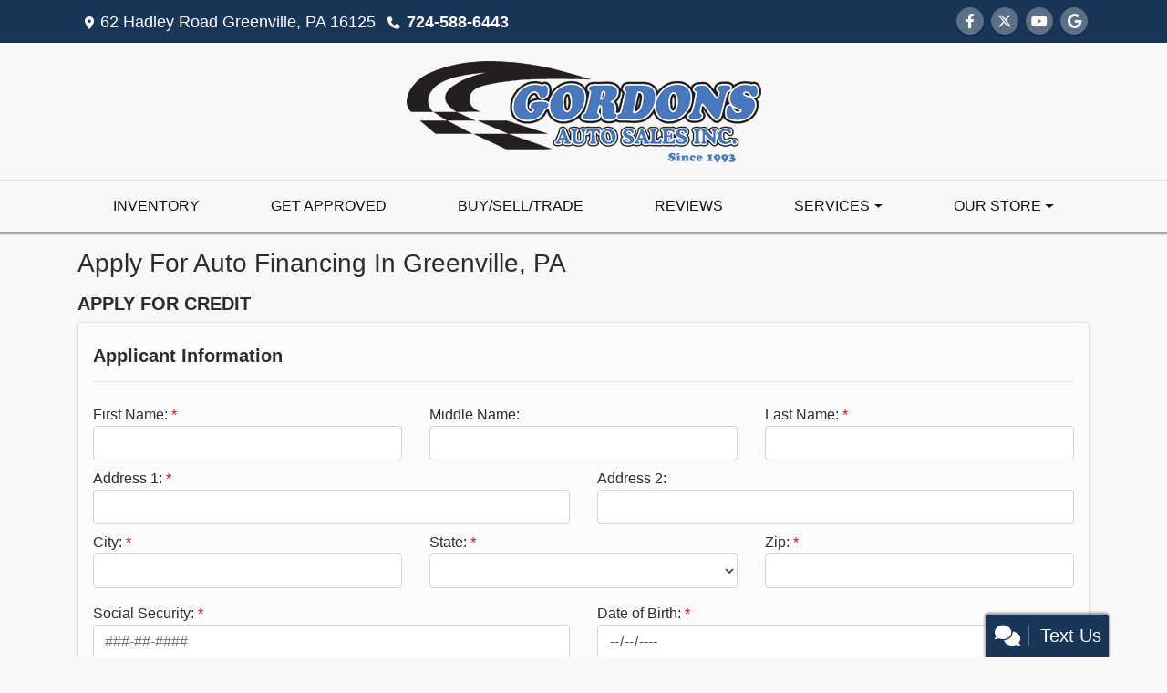

--- FILE ---
content_type: text/plain
request_url: https://www.google-analytics.com/j/collect?v=1&_v=j102&a=1615900788&t=pageview&_s=1&dl=https%3A%2F%2Fgordonsautosales.com%2Fcreditapp%3Fdealer%3D9901%26id%3D18617794&ul=en-us%40posix&dt=Apply%20for%20an%20Auto%20Loan%20at%20Gordons%20Auto%20Sales%2C%20Greenville%2C%20PA%2C%20724-588-6443&sr=1280x720&vp=1280x720&_u=AACAAEABAAAAACAAI~&jid=&gjid=&cid=604621522.1768768976&tid=UA-75700807-1&_gid=2076805013.1768768976&_slc=1&z=504106550
body_size: -836
content:
2,cG-W0D28ST3VX

--- FILE ---
content_type: text/plain
request_url: https://www.google-analytics.com/j/collect?v=1&_v=j102&a=1933414180&t=pageview&_s=1&dl=https%3A%2F%2Fgordonsautosales.com%2Fcreditapp%3Fdealer%3D9901%26id%3D18617794&ul=en-us%40posix&dt=Apply%20for%20an%20Auto%20Loan%20at%20Gordons%20Auto%20Sales%2C%20Greenville%2C%20PA%2C%20724-588-6443&sr=1280x720&vp=1280x720&_u=IADAAEABAAAAACAAI~&jid=1698577630&gjid=1583257744&cid=604621522.1768768976&tid=UA-75700807-1&_gid=2076805013.1768768976&_r=1&_slc=1&z=1237642660
body_size: -570
content:
2,cG-W0D28ST3VX